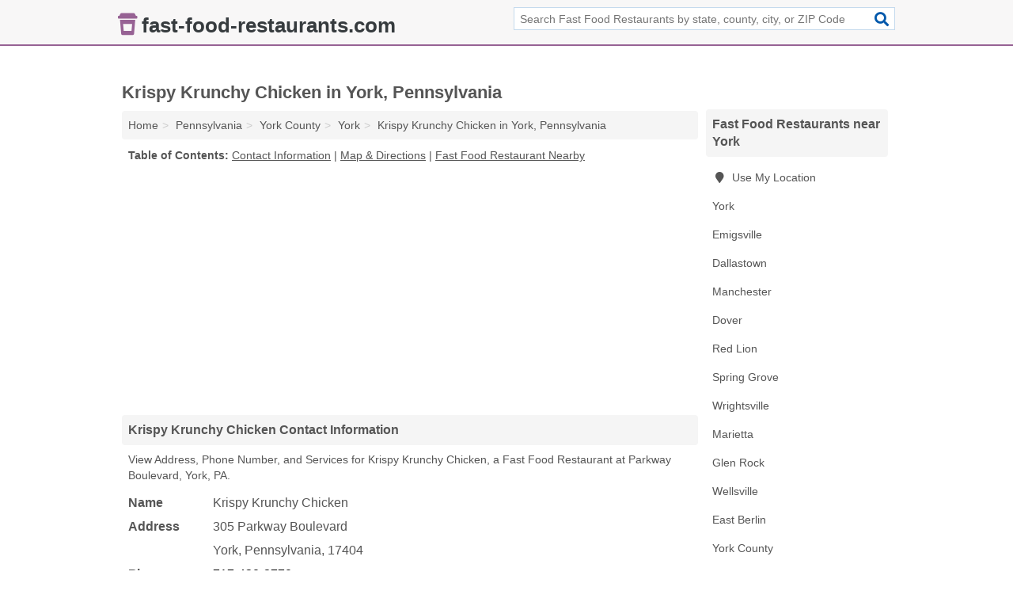

--- FILE ---
content_type: text/html; charset=utf-8
request_url: https://www.fast-food-restaurants.com/krispy-krunchy-chicken-in-york-pa-17404-634/
body_size: 4765
content:
<!DOCTYPE html>
<html lang="en">
  <head>
    <meta charset="utf-8">
    <meta http-equiv="Content-Type" content="text/html; charset=UTF-8">
    <meta name="viewport" content="width=device-width, initial-scale=1">
    <title>Krispy Krunchy Chicken (Fast Food Restaurant in York, PA Address, Phone, and Services)</title>
    <link rel="canonical" href="https://www.fast-food-restaurants.com/krispy-krunchy-chicken-in-york-pa-17404-634/">
    <meta property="og:type" content="website">
    <meta property="og:title" content="Krispy Krunchy Chicken (Fast Food Restaurant in York, PA Address, Phone, and Services)">
    <meta name="description" content="Looking for Krispy Krunchy Chicken in York, Pennsylvania? Find Address, Phone Number, and Services for the York, PA Fast Food Restaurant.">
    <meta property="og:description" content="Looking for Krispy Krunchy Chicken in York, Pennsylvania? Find Address, Phone Number, and Services for the York, PA Fast Food Restaurant.">
    <meta property="og:url" content="https://www.fast-food-restaurants.com/krispy-krunchy-chicken-in-york-pa-17404-634/">
    <link rel="preconnect" href="//pagead2.googlesyndication.com" crossorigin>
    <link rel="preconnect" href="//www.google-analytics.com" crossorigin>
    <link rel="preconnect" href="https://googleads.g.doubleclick.net" crossorigin>
    <meta name="robots" content="index,follow">
    <meta name="msvalidate.01" content="B56B00EF5C90137DC430BCD46060CC08">
    <link rel="stylesheet" href="/template/style.min.css?0cfbb39209ad702a52e611f9299e3114225b7880">
<style>.fa-logo:before { content: "\f6c5"}</style>
    <script src="/template/ui.min?bc9dd65bfcc597ede4ef52a8d1a4807b08859dcd" defer></script>
    <!-- HTML5 shim and Respond.js for IE8 support of HTML5 elements and media queries -->
    <!--[if lt IE 9]>
      <script src="https://oss.maxcdn.com/html5shiv/3.7.3/html5shiv.min.js"></script>
      <script src="https://oss.maxcdn.com/respond/1.4.2/respond.min.js"></script>
    <![endif]-->
  </head>
  <body data-spy="scroll" data-target="#nav-scrollspy" data-offset="0" style="position:relative;" class="pt-listing">
<nav class="navbar navbar-fixed-top">
  <div class="container columns-2 sections-9">
    <div class="row">
      <div class="n-toggle collapsed weescreen" data-toggle="collapse" data-target="#navbar, #navbar-search" aria-expanded="false" aria-controls="navbar">
        <i class="fa fa-bars fa-2x"></i>
      </div>
            <div class="navbar-logo logo-text">
        <a href="/" title="fast-food-restaurants.com"><i class="fa fa-logo fa-2x"></i><span>fast-food-restaurants.com</span></a>
              <br class="sr-only">
      </div>
      <div class="col-sm-6 collapse n-search" id="navbar-search">
       <form action="/search/" method="get">
        <div class="input-container">
         <input name="q" placeholder="Search Fast Food Restaurants by state, county, city, or ZIP Code" type="text">
         <button type="submit" class="fa fa-search"></button>
        </div>
       </form>
      </div>
    </div>
  </div>
  <div class="navbar-menu collapse navbar-collapse" id="navbar">
    <div class="container columns-2 sections-9">
      <div class="row">
             </div>
    </div>
  </div>
</nav>
<div class="container columns columns-2 sections-9">
  <div class="row">
    <div class="col-md-7">
      <h1>Krispy Krunchy Chicken in York, Pennsylvania</h1>
<ol class="box-breadcrumbs breadcrumb" itemscope itemtype="https://schema.org/BreadcrumbList">
<li><a href="/" title="fast-food-restaurants.com">Home</a></li><li itemprop="itemListElement" itemscope itemtype="https://schema.org/ListItem"><a href="/pennsylvania/" itemprop="item" title="Fast Food Restaurants in Pennsylvania"><span itemprop="name">Pennsylvania</span></a><meta itemprop="position" content="1"/></li><li itemprop="itemListElement" itemscope itemtype="https://schema.org/ListItem"><a href="/york-county-pa/" itemprop="item" title="Fast Food Restaurants in York County, PA"><span itemprop="name">York County</span></a><meta itemprop="position" content="2"/></li><li itemprop="itemListElement" itemscope itemtype="https://schema.org/ListItem"><a href="/york-pa/" itemprop="item" title="Fast Food Restaurants in York, PA"><span itemprop="name">York</span></a><meta itemprop="position" content="3"/></li><li itemprop="itemListElement" itemscope itemtype="https://schema.org/ListItem"><a href="/krispy-krunchy-chicken-in-york-pa-17404-634/" itemprop="item" title="Krispy Krunchy Chicken in York, Pennsylvania"><span itemprop="name">Krispy Krunchy Chicken in York, Pennsylvania</span></a><meta itemprop="position" content="4"/></li>
</ol>              <p class="pad" id="toc">
    <strong class="title nobreaker">
      Table of Contents:
    </strong>
  <a href="#details" class="toc-item">Contact Information</a>
|  <a href="#geography" class="toc-item">Map & Directions</a>
|  <a href="#nearby" class="toc-item">Fast Food Restaurant Nearby</a>
  </p>
      <div class="advert advert-display xs s m">
        <ins class="adsbygoogle" data-ad-client="ca-pub-4723837653436501" data-ad-slot="4654369961" data-ad-format="auto" data-full-width-responsive="true"></ins>
      </div>
      <h2 class="h2 list-group-heading">Krispy Krunchy Chicken Contact Information</h2>
<p class="pad">View Address, Phone Number, and Services for Krispy Krunchy Chicken, a Fast Food Restaurant at Parkway Boulevard, York, PA.</p>
      <script type="application/ld+json" id="listing">
{
  "@context": "https://schema.org",
  "@type": "LocalBusiness",
  "name": "Krispy Krunchy Chicken",
  "description": "Krispy Krunchy Chicken is a Fast Food Restaurant at 305 Parkway Boulevard in York, Pennsylvania.",
  "image": "https://www.fast-food-restaurants.com/template/i/logo",
  "address": {
    "@type": "PostalAddress",
    "streetAddress": "305 Parkway Boulevard",
    "addressLocality": "York",
    "addressRegion": "PA",
    "postalCode": "17404",
    "addressCountry": "US"
  },
  "geo": {
    "@type": "GeoCoordinates",
    "latitude": 39.9648,
    "longitude": -76.73184  },
  "telephone": "+17174302770"
}
</script>

      
<dl class="dl-horizontal LocalBusiness"  data-type="Fast Food Restaurant" data-id="5e863a515b47586c3eb6c634" data-lat="39.9647979" data-lng="-76.7318403" data-address-place-id="internal" data-geomode="address" id="details">
  <dt>Name</dt>
  <dd class="name">Krispy Krunchy Chicken</dd>
  <dt>Address</dt>
  <dd class="address">
    <span class="streetAddress">305 Parkway Boulevard</span><br>
    <span class="addressLocality">York</span>,
    <span class="addressRegion">Pennsylvania</span>,
    <span class="postalCode">17404</span>
  </dd>
      <dt>Phone</dt>
    <dd class="telephone"><a href="tel:+1-717-430-2770">717-430-2770</a></dd>
              <dt>Services</dt>
<dd>Fast Food</dd>

    </dl>

<p><a href="#toc">&#8648; Table of Contents</a></p>      <h2 class="h2 list-group-heading" id="others">Other Fast Food Restaurants at this Location</h2>
<ul class="bare">
 <li><a href="/tugboats-in-york-pa-17404-d94/" title="Tugboats in York, Pennsylvania" class="nlc">Tugboats</a> </li>
</ul>
<p><a href="#toc">&#8648; Table of Contents</a></p>      <h2 class="h2 list-group-heading" id="nearby">Krispy Krunchy Chicken Branches Nearby</h2>
<div class="table-responsive">
<table class="table nearby">
<thead class="sr-only">
 <tr>
 <th>Krispy Krunchy Chicken Nearby</th>
 <th class="hidden-xs">Location</th>
 </tr>
</thead>
<tbody>
 <tr>
 <td><a href="/krispy-krunchy-chicken-in-wellsville-pa-17365-e5a/" title="Krispy Krunchy Chicken in Wellsville, Pennsylvania">Krispy Krunchy Chicken at Rosstown Road</a></td>
 <td class="hidden-xs">Wellsville, PA</td>
 </tr>
 <tr>
 <td><a href="/krispy-krunchy-chicken-in-highspire-pa-17034-96d/" title="Krispy Krunchy Chicken in Highspire, Pennsylvania">Krispy Krunchy Chicken at 2nd Street</a></td>
 <td class="hidden-xs">Highspire, PA</td>
 </tr>
 <tr>
 <td><a href="/krispy-krunchy-chicken-in-harrisburg-pa-17111-cef/" title="Krispy Krunchy Chicken in Harrisburg, Pennsylvania">Krispy Krunchy Chicken at Union Deposit Road</a></td>
 <td class="hidden-xs">Harrisburg, PA</td>
 </tr>
 <tr>
 <td><a href="/krispy-krunchy-chicken-in-lancaster-pa-17603-a3d/" title="Krispy Krunchy Chicken in Lancaster, Pennsylvania">Krispy Krunchy Chicken at Manor Street</a></td>
 <td class="hidden-xs">Lancaster, PA</td>
 </tr>
 <tr>
 <td><a href="/krispy-krunchy-chicken-in-shermans-dale-pa-17090-0c6/" title="Krispy Krunchy Chicken in Shermans Dale, Pennsylvania">Krispy Krunchy Chicken at Spring Road</a></td>
 <td class="hidden-xs">Shermans Dale, PA</td>
 </tr>
</tbody>
</table>
</div>
<p><a href="#toc">&#8648; Table of Contents</a></p>      
      <div class="advert advert-display xs s m">
        <ins class="adsbygoogle" data-ad-client="ca-pub-4723837653436501" data-ad-slot="4654369961" data-ad-format="auto" data-full-width-responsive="true"></ins>
      </div>
      
                   <h2 class="h2 list-group-heading" id="geography">Map of Krispy Krunchy Chicken in York, Pennsylvania</h2>
<p class="pad">
  View map of Krispy Krunchy Chicken, and  <a class="nlc" href="https://www.google.com/maps/dir/?api=1&destination=305+Parkway+Boulevard%2C+York%2C+Pennsylvania%2C+17404" rel="noopener" target="_blank">get driving directions from your location</a>
  .</p>
<iframe id="map" class="single" data-src="https://www.google.com/maps/embed/v1/place?key=AIzaSyD-nDulb3AINicXq9Pv_vB936D5cVSfKFk&q=305+Parkway+Boulevard%2C+York%2C+Pennsylvania%2C+17404&zoom=16" frameborder="0" allowfullscreen></iframe>
<br class="sr-only">
<p><a href="#toc">&#8648; Table of Contents</a></p>            
            
      <div class="listings" id="nearby">
<h2 class="h2 list-group-heading">Fast Food Restaurant Nearby</h2>

<p class="condensed-listing">
 <span class="title">
   <a href="/3-21-to-go-fundraiser-sandwiches-subs-in-york-pa-17404-2ab/" title="3 21 To Go Fundraiser Sandwiches & Subs in York, Pennsylvania" class="name">3 21 To Go Fundraiser Sandwiches & Subs</a>
  </span>
 <span class="subsidiary">
  <span class="city-state">
   1121 North George Street  </span>
  <span class="zipcode">
    <span>York</span>, 
    <span>PA</span>
  </span>
 </span>
</p>

<p class="condensed-listing">
 <span class="title">
   <a href="/auntie-annes-in-york-pa-17402-d91/" title="Auntie Anne's in York, Pennsylvania" class="name">Auntie Anne's</a>
  </span>
 <span class="subsidiary">
  <span class="city-state">
   2899 Whiteford Road Suite 264  </span>
  <span class="zipcode">
    <span>York</span>, 
    <span>PA</span>
  </span>
 </span>
</p>

<p class="condensed-listing">
 <span class="title">
   <a href="/chipotle-mexican-grill-in-york-pa-17402-dd0/" title="Chipotle Mexican Grill in York, Pennsylvania" class="name">Chipotle Mexican Grill</a>
  </span>
 <span class="subsidiary">
  <span class="city-state">
   2801 Concord Road  </span>
  <span class="zipcode">
    <span>York</span>, 
    <span>PA</span>
  </span>
 </span>
</p>

<p class="condensed-listing">
 <span class="title">
   <a href="/five-guys-burgers-fries-in-york-pa-17312-93c/" title="Five Guys Burgers & Fries in York, Pennsylvania" class="name">Five Guys Burgers & Fries</a>
  </span>
 <span class="subsidiary">
  <span class="city-state">
   1125 Haines Road  </span>
  <span class="zipcode">
    <span>York</span>, 
    <span>PA</span>
  </span>
 </span>
</p>

<p class="condensed-listing">
 <span class="title">
   <a href="/nrgize-lifestyle-cafe-in-york-pa-17404-dc2/" title="Nrgize Lifestyle Cafe in York, Pennsylvania" class="name">Nrgize Lifestyle Cafe</a>
  </span>
 <span class="subsidiary">
  <span class="city-state">
   351 Loucks Road  </span>
  <span class="zipcode">
    <span>York</span>, 
    <span>PA</span>
  </span>
 </span>
</p>

<p class="condensed-listing">
 <span class="title">
   <a href="/subway-in-york-pa-17402-af7/" title="Subway in York, Pennsylvania" class="name">Subway</a>
  </span>
 <span class="subsidiary">
  <span class="city-state">
   1286 Greensprings Drive  </span>
  <span class="zipcode">
    <span>York</span>, 
    <span>PA</span>
  </span>
 </span>
</p>

<p class="condensed-listing">
 <span class="title">
   <a href="/subway-in-york-pa-17403-d07/" title="Subway in York, Pennsylvania" class="name">Subway</a>
  </span>
 <span class="subsidiary">
  <span class="city-state">
   930 South Richland Avenue  </span>
  <span class="zipcode">
    <span>York</span>, 
    <span>PA</span>
  </span>
 </span>
</p>

<p class="condensed-listing">
 <span class="title">
   <a href="/taco-bell-in-york-pa-17402-d8f/" title="Taco Bell in York, Pennsylvania" class="name">Taco Bell</a>
  </span>
 <span class="subsidiary">
  <span class="city-state">
   2899 Whiteford Road Galleria Mall  </span>
  <span class="zipcode">
    <span>York</span>, 
    <span>PA</span>
  </span>
 </span>
</p>

<p class="condensed-listing">
 <span class="title">
   <a href="/the-heart-of-sicily-in-york-pa-17406-d9a/" title="The Heart Of Sicily in York, Pennsylvania" class="name">The Heart Of Sicily</a>
  </span>
 <span class="subsidiary">
  <span class="city-state">
   3186 North George Street  </span>
  <span class="zipcode">
    <span>York</span>, 
    <span>PA</span>
  </span>
 </span>
</p>

<p class="condensed-listing">
 <span class="title">
   <a href="/the-pizza-box-hoagie-shop-in-york-pa-17403-445/" title="The Pizza Box & Hoagie Shop in York, Pennsylvania" class="name">The Pizza Box & Hoagie Shop</a>
  </span>
 <span class="subsidiary">
  <span class="city-state">
   941 Vander Avenue  </span>
  <span class="zipcode">
    <span>York</span>, 
    <span>PA</span>
  </span>
 </span>
</p>

<p class="condensed-listing">
 <span class="title">
   <a href="/the-vault-pizza-and-grill-in-york-pa-17408-d24/" title="The Vault Pizza And Grill in York, Pennsylvania" class="name">The Vault Pizza And Grill</a>
  </span>
 <span class="subsidiary">
  <span class="city-state">
   1990 Carlisle Road  </span>
  <span class="zipcode">
    <span>York</span>, 
    <span>PA</span>
  </span>
 </span>
</p>

<p class="condensed-listing">
 <span class="title">
   <a href="/york-1-subs-in-york-pa-17403-281/" title="York 1 Subs in York, Pennsylvania" class="name">York 1 Subs</a>
  </span>
 <span class="subsidiary">
  <span class="city-state">
   1911 Springwood Road  </span>
  <span class="zipcode">
    <span>York</span>, 
    <span>PA</span>
  </span>
 </span>
</p>

</div>
      
            
            
            <div class="advert advert-display s m">
        <ins class="adsbygoogle" data-ad-client="ca-pub-4723837653436501" data-ad-slot="4654369961" data-ad-format="auto" data-full-width-responsive="true"></ins>
      </div>
            
            
            
    </div>
    <div class="col-md-2">
            <div class="list-group geo-major temp-geo-condensed">
  <h2 class="h3 list-group-heading">
  Fast Food Restaurants near York  </h2>
  <ul class="list-group-items">
  
      <li><a href="#" title="Fast Food Restaurants Near Me" class="list-group-item geo-local">
    <span class="fa fa-visible fa-map-marker"></span>
    Use My Location
    </a></li>
    
    <li><a href="/york-pa/" title="Fast Food Restaurants in York, PA" class="list-group-item ">
     York    </a></li>
    <li><a href="/emigsville-pa/" title="Fast Food Restaurants in Emigsville, PA" class="list-group-item ">
     Emigsville    </a></li>
    <li><a href="/sals-little-italy-dallastown-in-dallastown-pa-17313-d64/" title="Sal's Little Italy-Dallastown in Dallastown, Pennsylvania" class="list-group-item ">
     Dallastown    </a></li>
    <li><a href="/manchester-pa/" title="Fast Food Restaurants in Manchester, PA" class="list-group-item ">
     Manchester    </a></li>
    <li><a href="/dover-pa/" title="Fast Food Restaurants in Dover, PA" class="list-group-item ">
     Dover    </a></li>
    <li><a href="/red-lion-pa/" title="Fast Food Restaurants in Red Lion, PA" class="list-group-item ">
     Red Lion    </a></li>
    <li><a href="/famous-hot-wiener-in-spring-grove-pa-17362-19a/" title="Famous Hot Wiener in Spring Grove, Pennsylvania" class="list-group-item ">
     Spring Grove    </a></li>
    <li><a href="/ranch-one-in-wrightsville-pa-17368-6fa/" title="Ranch One in Wrightsville, Pennsylvania" class="list-group-item ">
     Wrightsville    </a></li>
    <li><a href="/marietta-pa/" title="Fast Food Restaurants in Marietta, PA" class="list-group-item ">
     Marietta    </a></li>
    <li><a href="/messina-pizzeria-in-glen-rock-pa-17327-7cb/" title="Messina Pizzeria in Glen Rock, Pennsylvania" class="list-group-item ">
     Glen Rock    </a></li>
    <li><a href="/krispy-krunchy-chicken-in-wellsville-pa-17365-e5a/" title="Krispy Krunchy Chicken in Wellsville, Pennsylvania" class="list-group-item ">
     Wellsville    </a></li>
    <li><a href="/rutters-in-east-berlin-pa-17316-025/" title="Rutter's in East Berlin, Pennsylvania" class="list-group-item ">
     East Berlin    </a></li>
   <li><a href="/york-county-pa/" title="Fast Food Restaurants in York County, PA" class="list-group-item ">
    York County   </a></li>
   <li><a href="/lancaster-county-pa/" title="Fast Food Restaurants in Lancaster County, PA" class="list-group-item ">
    Lancaster County   </a></li>
   <li><a href="/adams-county-pa/" title="Fast Food Restaurants in Adams County, PA" class="list-group-item ">
    Adams County   </a></li>
   <li><a href="/dauphin-county-pa/" title="Fast Food Restaurants in Dauphin County, PA" class="list-group-item ">
    Dauphin County   </a></li>
   <li><a href="/cumberland-county-pa/" title="Fast Food Restaurants in Cumberland County, PA" class="list-group-item ">
    Cumberland County   </a></li>
  
  </ul>
</div>
            <div class="advert advert-display xs s">
        <ins class="adsbygoogle" data-ad-client="ca-pub-4723837653436501" data-ad-slot="4654369961" data-ad-format="auto" data-full-width-responsive="true"></ins>
      </div>
      
    </div>
  </div>
</div>
<footer class="footer">
 <div class="container columns-2 sections-9">
  <div class="row">
   <div class="col-sm-8 copyright">
    <p>
          <a href="/about-us/">About Us</a><br class="sr-only">     <a href="/contact-us/">Contact Us</a><br class="sr-only">
          <a href="/privacy-policy/">Privacy Policy</a><br class="sr-only">
     <a href="/terms-and-conditions/">Terms and Conditions</a><br class="sr-only">
    </p>
    <p>
     Third party advertisements support hosting, listing verification, updates, and site maintenance. Information found on fast-food-restaurants.com is strictly for informational purposes and does not construe advice or recommendation.     <br>&copy;&nbsp;2026 fast-food-restaurants.com. All Rights Reserved.
    </p>
   </div>
   <div class="col-sm-4 logo">
          <a href="/" title="fast-food-restaurants.com"><i class="fa fa-logo fa-2x"></i><span>fast-food-restaurants.com</span></a>
       </div>
  </div>
 </div>
</footer>

<script>
if(ads = document.getElementsByClassName('adsbygoogle').length) {
  adsbygoogle = window.adsbygoogle || [];
  for(var i=0; i<ads; i++) adsbygoogle.push({});
}
</script>
<script data-ad-client="ca-pub-4723837653436501" async src="https://pagead2.googlesyndication.com/pagead/js/adsbygoogle.js"></script>
<script async src="https://www.googletagmanager.com/gtag/js?id=G-TBWHLMV34J"></script>
<script>
  window.dataLayer = window.dataLayer || [];
  function gtag(){dataLayer.push(arguments);}
  gtag('js', new Date());
  gtag('config', 'UA-180329679-17', {"dimension1":"listing","dimension2":"Listings"});
  gtag('config', 'G-TBWHLMV34J', {"dimension1":"listing","dimension2":"Listings"});
</script>

</body>
</html>

--- FILE ---
content_type: text/html; charset=utf-8
request_url: https://www.google.com/recaptcha/api2/aframe
body_size: 265
content:
<!DOCTYPE HTML><html><head><meta http-equiv="content-type" content="text/html; charset=UTF-8"></head><body><script nonce="2aBMoZtbs9g-L5VMU4wFpg">/** Anti-fraud and anti-abuse applications only. See google.com/recaptcha */ try{var clients={'sodar':'https://pagead2.googlesyndication.com/pagead/sodar?'};window.addEventListener("message",function(a){try{if(a.source===window.parent){var b=JSON.parse(a.data);var c=clients[b['id']];if(c){var d=document.createElement('img');d.src=c+b['params']+'&rc='+(localStorage.getItem("rc::a")?sessionStorage.getItem("rc::b"):"");window.document.body.appendChild(d);sessionStorage.setItem("rc::e",parseInt(sessionStorage.getItem("rc::e")||0)+1);localStorage.setItem("rc::h",'1768659417092');}}}catch(b){}});window.parent.postMessage("_grecaptcha_ready", "*");}catch(b){}</script></body></html>